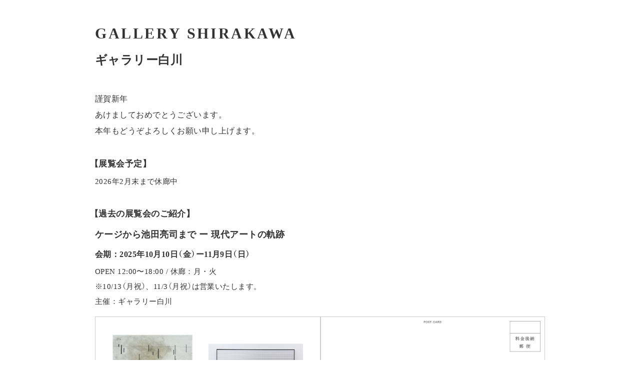

--- FILE ---
content_type: text/html
request_url: https://www.galleryshirakawa.com/?p=3808
body_size: 2240
content:
<!DOCTYPE html>
<html lang="ja">

<head>
    <meta charset="UTF-8">
    <meta name="viewport" content="width=device-width, initial-scale=1.0">
    <meta name="description"
        content="ギャラリー白川は1983年開廊以来、日本の現代美術作家だけでなく海外の作家（ジョン・ケージ、ソル・ルウィット、アニッシュ・カプーア、ジェニー・ホルツァーなど）の油彩、版画、ガラス、立体など様々なジャンルの作品を取り扱い、紹介してきました。京都へお越しの折にはお気軽にお立ち寄りくださいませ。" />
    <title>ギャラリー白川｜GALLERY SHIRAKAWA</title>
    
    <meta property="og:type" content="website">
    <meta property="og:locale" content="ja_JP">
    <meta property="og:title" content="ギャラリー白川">
    <meta property="og:url" content="https://galleryshirakawa.com">
    <meta property="og:description" content="ギャラリー白川は1983年開廊以来、日本の現代美術作家だけでなく海外の作家の油彩、版画、ガラス、立体など様々なジャンルの作品を取り扱い、紹介してきました。京都へお越しの折にはお気軽にお立ち寄りくださいませ。">
    <meta property="og:site_name" content="ギャラリー白川">
    <meta property="og:image" content="https://galleryshirakawa.com/ogp.jpg">
    <link rel="shortcut icon" href="https://galleryshirakawa.com/favicon.ico">
    
    <link rel="stylesheet" href="https://cdn.jsdelivr.net/npm/yakuhanjp@4.1.1/dist/css/yakuhanmp_s.css">
    <link rel="stylesheet" href="css/style.css">

</head>

<body>
<main>
    <h1>Gallery Shirakawa</h1>
    <h2>ギャラリー白川</h2>

<p class="greeting_txt">謹賀新年<br>
あけましておめでとうございます。<br>
本年もどうぞよろしくお願い申し上げます。</p>


    <h3>【展覧会予定】</h3>
    
    <p>2026年2月末まで休廊中</p>
    
    <h3>【過去の展覧会のご紹介】</h3>
    <h4>ケージから池田亮司まで ー 現代アートの軌跡</h4>
    <h5>会期：2025年10月10日（金）ー11月9日（日）</h5>
    <p>OPEN 12:00〜18:00 / 休廊：月・火<br>
        ※10/13（月祝）、11/3（月祝）は営業いたします。<br>
        主催：ギャラリー白川</p>


<figure class="exhibition_img">
    <a href="images/exhibition_2510dm01.jpg" target="_blank"><img src="images/exhibition_2510dm01.jpg" alt="ケージから池田亮司まで ー 現代アートの軌跡"></a>
    <a href="images/exhibition_2510dm02.jpg" target="_blank"><img src="images/exhibition_2510dm02.jpg" alt="ケージから池田亮司まで ー 現代アートの軌跡"></a>
</figure>

    <p class="exhibition_text">1952年、ジョン・ケージの「４‘３３“」が発表された。このことにより芸術は新たな領域へと広がりを見せることになる。<br class="br-sp">
今展では、画廊コレクションを中心に、デュシャン、ケージからアメリカのミニマル・アート、ポップアート、日本の具体、<br class="br-sp">
メディア・アートの池田亮司までの作品を展示し、ケージ以降の領域を広げて拡大し続ける現代アートの軌跡を辿る。</p>

<p class="exhibition_text"><strong>〈展示〉</strong><br>
ジョン・ケージ／デュシャン／マン・レイ／リキテン・シュタイン／ソル・ルウィット／R・マンゴールド／クリスト／<br class="br-sp">ラ・モンテ・ヤング／テリー・ライリー 白髪一雄／松谷武判／池田亮司／他</p>

<p><a href="https://gshirakawa.theshop.jp/" target="_blank">詳細はこちら</a></p>

    <h3>【その他のお知らせ】</h3>
    <ul class="info_list">
    <li>現在ウェブサイトのリニューアルを準備中です。</li>
    <li>休廊期間もアポイントメントに対応しております。下記のお問い合わせ情報からご連絡ください。</li>
    <li>オンラインストアもご利用可能です。<br>
    ※「現代アートうちわ展 20年の記録」図録を出版予定</li>
    </ul>


    <h3>【オンラインストア】</h3>
    <p>取り扱い作家の作品、書籍等関連商品のご購入いただけます。<br>
        <a href="https://gshirakawa.theshop.jp/" target="_blank">https://gshirakawa.theshop.jp/</a>
    </p>

    <h3>【リンク】</h3>
    <ul class="link_list">
        <li><a href="https://www.youtube.com/channel/UCzdsOtIw8x5QzHI-THVuHGg" target="_blank">Youtube</a></li>
        <li><a href="https://www.facebook.com/galleryshirakawa/?locale=ja_JP" target="_blank">Facebook</a></li>
        <li><a href="https://www.instagram.com/gallery_shirakawa/" target="_blank">Instagram</a></li>
        <li><a href="https://x.com/kyoto_shirakawa" target="_blank">X</a></li>
    </ul>

    <h3>【お問い合わせ】</h3>
    <p>営業時間　12:00〜18:00 <br>
        休廊日　月・火曜日<br>
        所在地　〒605-0822 京都府京都市東山区上弁天町430-1（<a href="https://maps.app.goo.gl/m8ZF4xXXGozqybWZ9" target="_blank">GoogleMap</a>）<br>
        TEL　075-532-2616<br>
        E-mail　<a href="mailto:info@galleryshirakawa.com">info@galleryshirakawa.com</a></p>

</main>
</body>

</html>

--- FILE ---
content_type: text/css
request_url: https://www.galleryshirakawa.com/css/style.css
body_size: 726
content:
html {
    font-size: 62.5%;
    scroll-behavior: smooth;
    scroll-padding-top: 120px;
}

body {
    font-size: 1.5rem;
    line-height: 1.8;
    letter-spacing: 0.03em;
    font-family: YakuHanMPs, "Noto Serif JP", "Hiragino Mincho ProN", "Yu Mincho", YuMincho, serif;
    color: #333;
    margin: 30px 25px;
}

main {
    max-width: 900px;
    margin: auto;
}


h1 {
    margin: 40px 0 0;
    font-size: 3rem;
    font-family: Times New Roman,serif;
    font-weight: 600;
    letter-spacing: 0.12em;
    text-transform: uppercase;
    font-feature-settings: "palt";
}


h2 {
    margin: 5px 0 40px 0;
    font-family: serif;
    font-size: 2.4rem;
    font-weight: 600;
}

h3 {
    font-family: sans-serif;
    font-size: 1.7rem;
    font-weight: 600;
    margin: 35px 0 0 -10px;
    color: #333;
}

h4 {
    font-size: 1.8rem;
    margin: 10px 0;
}

h5 {
    font-size: 1.6rem;
    margin: 0;
}

a {
    color: #007BFF;
    text-decoration: none;
}

a:hover {
    text-decoration: underline;
}

p {
    font-size: 1.5rem;
    line-height: 2;
    padding: 0;
    margin: 5px 0 15px 0;
}

.greeting_txt{
    font-size: 1.6rem;
    font-weight: 500;
}

p.exhibition_text {
    margin-bottom: 10px;
}

figure {
    display: flex;
    justify-content: space-between;
    gap: 10px;
    margin: 0 auto 20px;
}

figure img {
    width: 100%;
    border: 1px solid #cdcdcd;
    box-sizing: border-box;
}

.info_list {
    margin: 5px 0;
    padding: 0;
    padding-left: 20px;
}

.info_list li {
    list-style-type: disc;
    list-style-position: outside;
}

.link_list {
    margin: 5px 0;
    padding: 0;
}

.link_list li {
    display: inline-block;
    margin-right: 15px;
}

.br-sp {
    display: inline-block;
}

.mb40 {
    margin-bottom: 40px;
}

@media screen and (max-width: 600px) {

    .br-sp {
        display: none;
    }


    figure {
        flex-wrap: wrap;
    }

    main img {
        width: 100%;
    }
}

@media screen and (max-width: 460px) {

html{
    font-size: 60%;
}
    body {
        font-size: 1.4rem;
        line-height: 1.6;
    }

    h1 {
    font-size: 2.4rem;
    letter-spacing: 0.1em;
    }

    h2 {
    font-size: 2rem;
    }
}